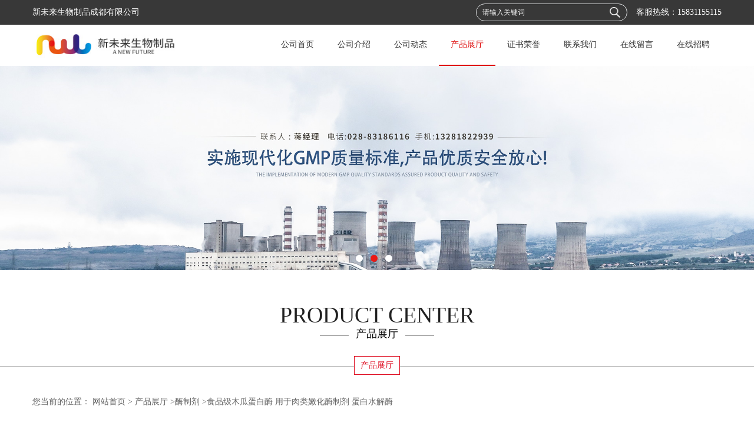

--- FILE ---
content_type: text/html; charset=utf-8
request_url: http://www.xinlweilaisw.com/products/show17732623.html
body_size: 7185
content:
<!DOCTYPE HTML>
<html>
<head>
<meta http-equiv="Content-Type" content="text/html; charset=utf-8" />
<meta name="viewport" content="width=device-width, initial-scale=1.0, maximum-scale=1.0, user-scalable=no" />
<title>食品级木瓜蛋白酶 用于肉类嫩化酶制剂 蛋白水解酶-新未来生物制品成都有限公司</title>
<meta http-equiv="keywords" content="食品级木瓜蛋白酶 用于肉类嫩化酶制剂 蛋白水解酶">
<meta http-equiv="description" content="一、简介木瓜蛋白酶英文：Papain木瓜蛋白酶CAS号：9001-73-4木瓜蛋白酶分子式：C19H29N7O6木瓜蛋白酶酶活力：10万U/g木瓜蛋白酶品名：木瓜蛋白酶、木瓜酶、番木瓜酶、木瓜酵素、木瓜胶液、木瓜酶、 番瓜酵素二、性状木瓜蛋白酶为乳白色至微黄色粉末，具有木瓜...">


<script>
    if(true){
        var curl = window.location.href;
        var defurl = "http://www.xinlweilaisw.com";
        if(curl.indexOf(defurl)<0){
            if (defurl.indexOf("http://")==0){
                curl = curl.replace(defurl.replace("http:","https:"),defurl);
            }else{
                curl = curl.replace(defurl.replace("https:","http:"),defurl);
            }
            window.location.href = curl;
        }
    }
</script>

<link rel="stylesheet" type="text/css" href="/web/mb/cn/gd_mb55/css/base.css">
<link rel="stylesheet" type="text/css" href="/web/mb/cn/gd_mb55/css/top.css">
<link rel="stylesheet" type="text/css" href="/web/mb/cn/gd_mb55/css/bottom.css">
<link rel="stylesheet" type="text/css" href="/web/mb/cn/gd_mb55/css/layout.css">
<link rel="stylesheet" type="text/css" href="/web/mb/cn/gd_mb55/css/swiper-3.4.2.min.css">
<script type="text/javascript" src="/web/mb/cn/gd_mb55/js/jquery-1.11.1.min.js"></script>
<script type="text/javascript" src="/web/mb/cn/gd_mb55/js/common.js"></script>
<script type="text/javascript" src="/web/mb/cn/gd_mb55/js/Swiper.js"></script>
<script type="text/javascript" src="/web/mb/cn/gd_mb55/js/Tony_Tab.js"></script><!--焦点图-->

</head>
<body>
<div class="tp_rt">
 <ul>
  <span>新未来生物制品成都有限公司</span>
	 <i>客服热线：<a href="Tel:15831155115">15831155115</a></i>
  <em>
     <form name="form_productSearch" id="form_productSearch" method="get" onsubmit="return searchProduct('product_sokey');">
   	  <input type="text" placeholder="请输入关键词"  name="keys" id="product_sokey" value="" class="tp_t_mx_t1"/>
	  <input type="button" value=""  onclick="searchProduct('product_sokey')" class="tp_t_mx_t2"/>
     </form>
  </em>
 </ul>
</div><!--tp_rt-->

<div class="header">
 <div class="clearfix top">
  <a href="/" class="logo_l">
		<img src="https://img7.21food.cn/img/msite/2019/9/30/xinweilai$e7a32b8ef93a_ef00.jpg" alt="新未来生物制品成都有限公司" title="食品级樱桃粉末,食品级杏仁粉末香精,食品级荔枝粉末,榴莲粉末「厂家价格」-新未来生物制品成都有限公司"/>
    </a>
  <div class="nav">
    <ul>
	<li  class=""><a  href="/"  title="公司首页" class="lrt">公司首页</a></li>
	<li  class=""><a  href="/about.html"  title="公司介绍" class="lrt">公司介绍</a></li>
	<li  class=""><a  href="/news/list--p1.html"  title="公司动态" class="lrt">公司动态</a></li>
	<li  class="omm"><a  href="/products/list--p1.html"  title="产品展厅" class="lrt">产品展厅</a></li>
	<li  class=""><a  href="/honors/list--p1.html"  title="证书荣誉" class="lrt">证书荣誉</a></li>
	<li  class=""><a  href="/contact.html"  title="联系我们" class="lrt">联系我们</a></li>
	<li  class=""><a  href="/feedback.html"  title="在线留言" class="lrt">在线留言</a></li>
	<li  class=""><a  href="/hr/"  title="在线招聘" class="lrt">在线招聘</a></li>
   </ul>
   </div><!--nav-->
  </div><!--top-->
  <a class="serch_dr" href="javascript:void(0)">&nbsp;</a>
  <a href="javascript:void(0)" class="mul_m"><span>&nbsp;</span></a>
 <div class="wap_men">
  <span class="ap_mt1">菜单</span>
  <em class="ap_mt12"><a href="javascript:void(0)">Close</a></em>
  <em class="ap_mt3">
	<a  href="/"  title="公司首页">公司首页</a>
	<a  href="/about.html"  title="公司介绍">公司介绍</a>
	<a  href="/news/list--p1.html"  title="公司动态">公司动态</a>
	<a  href="/products/list--p1.html"  title="产品展厅">产品展厅</a>
	<a  href="/honors/list--p1.html"  title="证书荣誉">证书荣誉</a>
	<a  href="/contact.html"  title="联系我们">联系我们</a>
	<a  href="/feedback.html"  title="在线留言">在线留言</a>
	<a  href="/hr/"  title="在线招聘">在线招聘</a>
  </em>
 </div><!--wap_men-->
</div><!--header--><div class="wap_secr">
 <ul>
   <span class="clst_xc">&nbsp;</span>
   <em>
	 <form name="form_productSearch" id="form_productSearch1" method="get" onsubmit="return searchProduct('product_sokey1');">
	  <input type="text" placeholder="输入搜索项"  name="keys" id="product_sokey1" value="" class="tp_t_mxt1"/>
	  <input type="button" value=""  onclick="searchProduct('product_sokey1')" class="tp_t_mxt2"/>
     </form>
   </em>
  </ul>
</div><!--wap_secr-->

<script src="/web/mb/publicJs/common.js"></script>
<script type="text/javascript">
    function searchProduct(keyid) {
        var inputid="product_sokey";
        if(keyid)inputid=keyid;
        var keys = $("#"+inputid).val();       // 搜索的关键词
        if(keys==""){
            tusi("请输入您要搜索的关键词");
            return false;
        }
        if (94418 > 0){
            location.href = "/products/list-catid-94418_-keys-"+URLEncode(keys)+"_--p1.html";
        }else {
            location.href = "/products/list-keys-"+URLEncode(keys)+"_--p1.html";
        }
        return false;
    }
</script>
<div class="banner-box slideBox">
 <div class="bd">
 <ul>
        <li><div class="m-width">
                <img src="https://img7.21food.cn/img/msite/2019/10/8/xinweilai1023034SN.jpg" alt=""/>
           </div>
		</li>
        <li><div class="m-width">
                <img src="https://img7.21food.cn/img/msite/2019/9/30/xinweilai1431040ZC.jpg" alt=""/>
           </div>
		</li>
        <li><div class="m-width">
                <img src="https://img7.21food.cn/img/msite/2019/9/30/xinweilai1431041Rw.jpg" alt=""/>
           </div>
		</li>
   </ul>
 </div>
<div class="banner-btn">
  <a class="prev" href="javascript:void(0);">&lt;</a>
  <a class="next" href="javascript:void(0);">&gt;</a>
   <div class="hd"><ul>
		 <li>&nbsp;</li>
		 <li>&nbsp;</li>
		 <li>&nbsp;</li>
   </ul>
  </div>
 </div><!--banner-btn-->
</div><!--banner-box-->


<div class="abr_dr1">
 <span>PRODUCT CENTER</span>
 <em><i>产品展厅</i></em>
</div><!--abr_dr1-->
<div class="abr_dr2">
 <ul>
  <li><a class="on">产品展厅</a></li>
 </ul>
</div><!--abr_dr2--> 
 
<div class="min_cet_m">
<style type="text/css">
.title_l{line-height:40px;margin:0px auto;font-size:14px;height:40px;overflow:hidden;}
.title_l a{color: #666;}
</style>


<div class="title_l">
  <div class="title_l_ul">您当前的位置：
                <a href="/" title="网站首页">网站首页</a> &gt;
                <a href="/products/list--p1.html">产品展厅</a>
                &gt;<a href="/products/list-catid-94418_--p1.html">酶制剂</a>
                &gt;<a>食品级木瓜蛋白酶 用于肉类嫩化酶制剂 蛋白水解酶</a>
 </div><!--title_l_ul-->
</div><!--title_l-->

<link rel="stylesheet" type="text/css" href="/web/mb/publicCss/product.css">
<script src="/web/mb/publicJs/jqzoom.base.js?v=20230706"></script>
<script src="/web/mb/publicJs/jquery.jqzoom.js"></script>
<div class="list_box">
    <!-- showpic -->
    <div class="prolist" style="margin-top:20px;">
        <div class="pr_deti_main">
            <div class="clearfix pr_detai_top">
                <div class="wth674">
                    <div class="product-show">
                        <div class="region-detail-gallery">
                           
                            <div id="preview" class="spec-preview">
							  
                                <table width="360" height="360" border="0" cellspacing="0" cellpadding="0">
                                    <tr>
                                        <td width="360" height="360" align="center" valign="middle">
                                            <div class="prism-player" id="player-con" style="margin: 0px auto; display:none;"></div>
                                            <span class="jqzoom">
                                         <img src="https://img9.21food.cn/simg/product/2023/11/21/xinweilai33497892.jpg" jqimg="https://img9.21food.cn/img/product/2023/11/21/xinweilai33497892.jpg" class="cv_mfrt" alt="">
                                </span>
                                        </td>
                                    </tr>
                                </table>
                            </div><!--spec-preview-->
                            <div class="spec-scroll">
                                <div class="prev">&nbsp;</div>
                                <div class="next">&nbsp;</div>
                                <div class="items">
                                    <ul>
                                        <li
                                                class="add"
                                        ><img src="https://img9.21food.cn/simg/product/2023/11/21/xinweilai33497892.jpg" mid="https://img9.21food.cn/simg/product/2023/11/21/xinweilai33497892.jpg" big="https://img9.21food.cn/img/product/2023/11/21/xinweilai33497892.jpg" isvideo="0" onclick="preview(this,360);"></li>
                                        <li
                                        ><img src="https://img9.21food.cn/simg/album/2022/9/20/xinweilai0941005.jpg" mid="https://img9.21food.cn/simg/album/2022/9/20/xinweilai0941005.jpg" big="https://img9.21food.cn/img/album/2022/9/20/xinweilai0941005.jpg" isvideo="0" onclick="preview(this,360);"></li>
                                        <li
                                        ><img src="https://img9.21food.cn/simg/album/2022/9/20/xinweilai0940019.jpg" mid="https://img9.21food.cn/simg/album/2022/9/20/xinweilai0940019.jpg" big="https://img9.21food.cn/img/album/2022/9/20/xinweilai0940019.jpg" isvideo="0" onclick="preview(this,360);"></li>
                                        <li
                                        ><img src="https://img9.21food.cn/simg/album/2022/9/20/xinweilai0939045.jpg" mid="https://img9.21food.cn/simg/album/2022/9/20/xinweilai0939045.jpg" big="https://img9.21food.cn/img/album/2022/9/20/xinweilai0939045.jpg" isvideo="0" onclick="preview(this,360);"></li>
                                    </ul>
                                </div><!--items-->
                            </div><!--spec-scroll-->
                            <!--缩图结束-->
                        </div>
                        <div class="det_plt">
                            <div class="product_title">食品级木瓜蛋白酶 用于肉类嫩化酶制剂 蛋白水解酶</div>
                            <div class="price-content">
                                <div class="dtai_pmt">
                                    <dl>
                                        <dd><em>起订量 (公斤)</em><span>价格</span></dd>
                                        <dd>
                                            <em>1-100</em><span><strong>￥</strong>36 /公斤</span>
                                        </dd>
                                        <dd>
                                            <em>100-1000</em><span><strong>￥</strong>35 /公斤</span>
                                        </dd>
                                        <dd>
                                            <em>≥1000</em><span><strong>￥</strong>33 /公斤</span>
                                        </dd>
                                    </dl>
                                </div><!--dth_pme-->
                                <div class="detail-texta">
                                    <div class="price-outer-div">
                                        <ul>
                                            <li><span>产地：<span>中国  国内</span></span></li>
                                        </ul>
                                        <div class="clear"></div>
                                    </div>

                                    <ul class="product-zd ">
                                        <li><strong>发布日期：</strong> 2022-09-26</li>
                                        <li><strong>更新日期：</strong> 2024-10-21</li>
                                    </ul>
                                </div>

                            </div>
                            <div class="detail-button">
                                <div class="prof_se_nd"><a href="/feedback.html?title=食品级木瓜蛋白酶 用于肉类嫩化酶制剂 蛋白水解酶" style="color:#fff;">发送咨询信息</a></div>
                            </div>
                        </div><!--det_plt-->
                        <div class="cl"></div>

                    </div>
                    <div class="cl"></div>
                </div>

            </div><!--pr_detai_top-->
            <div class="prof_all prof_width"><span>产品详请</span></div><!--prof_all-->
            <div class="prog_leg">

                <table width="100%" border="0" cellspacing="0" cellpadding="0" bgcolor="#f9f9f9">
                    <tbody>
                    <tr>
                        <td width="5%" height="45" align="left" nowrap="nowrap">产品规格 </td>
                        <td width="15%" height="45" align="left">
                            25*1
                        </td>
                    </tr>
                    <tr>
                        <td width="5%" height="45" align="left" nowrap="nowrap">酶活力保存率 </td>
                        <td width="15%" height="45" align="left">
                            99％
                        </td>
                    </tr>
                    <tr>
                        <td width="5%" height="45" align="left" nowrap="nowrap">型号 </td>
                        <td width="15%" height="45" align="left">
                            食品级
                        </td>
                    </tr>
                    <tr>
                        <td width="5%" height="45" align="left" nowrap="nowrap">重金属 </td>
                        <td width="15%" height="45" align="left">
                            0.001%
                        </td>
                    </tr>
                    <tr>
                        <td width="5%" height="45" align="left" nowrap="nowrap">主要用途 </td>
                        <td width="15%" height="45" align="left">
                            酶制剂
                        </td>
                    </tr>
                    <tr>
                        <td width="5%" height="45" align="left" nowrap="nowrap">生产许可证编号 </td>
                        <td width="15%" height="45" align="left">
                            木瓜蛋白酶
                        </td>
                    </tr>
                    <tr>
                        <td width="5%" height="45" align="left" nowrap="nowrap">CAS </td>
                        <td width="15%" height="45" align="left">
                            9001-73-4
                        </td>
                    </tr>
                    <tr>
                        <td width="5%" height="45" align="left" nowrap="nowrap">砷含量 </td>
                        <td width="15%" height="45" align="left">
                            0.01％
                        </td>
                    </tr>
                    <tr>
                        <td width="5%" height="45" align="left" nowrap="nowrap">包装规格 </td>
                        <td width="15%" height="45" align="left">
                            25*1
                        </td>
                    </tr>
                    <tr>
                        <td width="5%" height="45" align="left" nowrap="nowrap">酶活力 </td>
                        <td width="15%" height="45" align="left">
                            10万酶活
                        </td>
                    </tr>
                    <tr>
                        <td width="5%" height="45" align="left" nowrap="nowrap">有效物质含量 </td>
                        <td width="15%" height="45" align="left">
                            99％
                        </td>
                    </tr>
                    <tr>
                        <td width="5%" height="45" align="left" nowrap="nowrap">是否进口 </td>
                        <td width="15%" height="45" align="left">
                            否
                        </td>
                    </tr>
                    <tr>
                        <td width="5%" height="45" align="left" nowrap="nowrap">类别 </td>
                        <td width="15%" height="45" align="left">
                            木瓜蛋白酶
                        </td>
                    </tr>
                    </tbody>
                </table>

            </div><!--prog_leg--><!--prog_leg-->
            <div class="ntf_pcde">
                <p>&nbsp;<img max-width="100%" src="https://img9.21food.cn/img/product/2023/11/21/xinweilai33497892.jpg"/></p><p><span style="font-size: 18px;">一、简介<br/>木瓜蛋白酶英文：Papain<br/>木瓜蛋白酶CAS号：9001-73-4<br/>木瓜蛋白酶分子式：C19H29N7O6</span></p><p><span style="font-size: 18px;">木瓜蛋白酶酶活力：10万U/g木瓜蛋白酶品名：木瓜蛋白酶、木瓜酶、番木瓜酶、木瓜酵素、木瓜胶液、木瓜酶、 番瓜酵素</span></p><p><br/></p><p><span style="font-size: 18px;">二、性状<br/>木瓜蛋白酶为乳白色至微黄色粉末，具有木瓜特有的气味,稍具有吸湿性。木瓜蛋白酶水解蛋白质能力强,但几乎不能分解蛋白胨，易溶于水,甘油,不溶于一般的有ji溶剂,耐热性强。</span></p><p><br/></p><p><span style="font-size: 18px;">三、用途<br/>引起啤酒冷藏混浊时主要原因是啤酒中的蛋白质极易与多元酚结合成大分子的复合物。利用啤酒澄清剂中的木瓜蛋白酶对形成混浊的蛋白质有广泛的特异性，能把大分子的蛋白质降解成小分子的物质，提高了蛋白质与多元酚复合物的溶解度；另一方面，木瓜蛋白酶是一种具有生物活性的蛋白质，该蛋白质可与引起啤酒冷藏混浊的多元酚形成稳定状态平衡，fang止了啤酒的冷藏混浊。</span></p><p><br/></p><p><img max-width="100%" src="https://img9.21food.cn/img/product/2023/11/20/xinweilai43940593.jpg"/></p>
            </div><!--ntf_pcde-->
        </div><!--pr_deti_main-->
    </div>
    <script>function tomessage(s,d){
        document.getElementById("stype").value=s;
        document.getElementById("sid").value=d;
        document.formdetail.method="POST";
        document.formdetail.submit();
    }</script>
    <form method="post" action="message.html" name="formdetail" id="formdetail">
        <input type="hidden" name="stype" id="stype" value="">
        <input type="hidden" name="sid" id="sid" value="">
    </form>
<style>.price-outer-div li{width: 100%;}
</style>


</div>



<style type="text/css">
.ews_t_t{line-height:45px;margin:0px auto;font-size:16px;height:45px;overflow:hidden;color:#333;font-weight:bold;text-align: left;}
.ews_t_tl{overflow:hidden;}
.ews_t_tl a{float:left;color:#555;display:block;height:36px;line-height:36px;padding:0px 15px;background:#eeeeee;font-size:14px;margin-right:20px;margin-bottom:20px;border-radius:6px;-moz-border-radius:6px;-webkit-border-radius:6px;text-align: left;}
.prto_zi_ul li{float:left;width:23%;margin-bottom:10px;padding-right:2%;list-style:none;}
.prto_zi_ul li table{width:100%;height:200px;}
.prto_zi_ul {padding:0px;margin:0px;width:100%;display:block;overflow:hidden;}
.prto_zi_ul li table img{max-width:100%;max-height:200px;}
.text_mdf{display:block;height:25px;overflow:hidden;color:#333;line-height:25px;font-size:14px;text-align:center;}
.text_mdf a{color:#333;}
.news_tag{padding:0px 20px;}

.swe_md{background:#fff;}
</style>

<div class="swe_md">

<div class="news_tag">
<div class="ews_t_t">相关产品：</div><!--ews_t_t-->
<ul class="prto_zi_ul">
    <li>
	  <table width="100%" border="0" cellspacing="0" cellpadding="0">
          <tr>
            <td align="center" valign="middle">
            <a href="/products/show6583850.html" target="_blank">
            <img src="https://img9.21food.cn/img/product/2023/11/15/xinweilai39328207.jpg" alt="">
             </a>
            </td>
          </tr>
         </table>
         <div class="text_mdf">
            <a href="/products/show6583850.html" target="_blank">供应/食品级 维生素C/ vc粉/抗坏血酸 水溶性抗氧化剂</a>
        </div>
    </li>
    <li>
	  <table width="100%" border="0" cellspacing="0" cellpadding="0">
          <tr>
            <td align="center" valign="middle">
            <a href="/products/show6581904.html" target="_blank">
            <img src="https://img9.21food.cn/img/product/2023/11/15/xinweilai33756389.jpg" alt="">
             </a>
            </td>
          </tr>
         </table>
         <div class="text_mdf">
            <a href="/products/show6581904.html" target="_blank">长期销售食品级D-异抗坏血酸钠食品护色剂防腐剂异VC钠</a>
        </div>
    </li>
    <li>
	  <table width="100%" border="0" cellspacing="0" cellpadding="0">
          <tr>
            <td align="center" valign="middle">
            <a href="/products/show6581520.html" target="_blank">
            <img src="https://img9.21food.cn/img/product/2023/11/15/xinweilai18146186.jpg" alt="">
             </a>
            </td>
          </tr>
         </table>
         <div class="text_mdf">
            <a href="/products/show6581520.html" target="_blank">苯甲酸钠食品级苯甲酸钠保鲜剂防腐剂含量99%</a>
        </div>
    </li>
    <li>
	  <table width="100%" border="0" cellspacing="0" cellpadding="0">
          <tr>
            <td align="center" valign="middle">
            <a href="/products/show6575190.html" target="_blank">
            <img src="https://img9.21food.cn/img/product/2023/11/22/xinweilai13754780.jpg" alt="">
             </a>
            </td>
          </tr>
         </table>
         <div class="text_mdf">
            <a href="/products/show6575190.html" target="_blank">聚丙烯酸钠食品级增稠剂稳定剂增筋剂</a>
        </div>
    </li>
</ul>
</div><!--news_tag-->
</div><!--swe_md--></div><!--min_cet_m-->

<script type="text/javascript" src="/web/mb/publicJs/common.js"></script>


<style typpe="text/css">
    .flot_cuext{width:174px;position:fixed;right:0px;top:100px;background:#006fed;padding:2px;}
    .lot_cu1{height:37px;}
    .lot_cu1 span{float:left;line-height:37px;color:#fff;font-size:18px;font-family:"微软雅黑";margin-left:10px;}
    .lot_cu2{background:#fff;padding:0px 11px 15px;}
    .lot_cu1 a{float:right;margin-top:11px;margin-right:9px;}
    .lot_cu2 dl{padding:10px 0px 15px;border-bottom:1px dashed #006fed;}
    .lot_cu2 dl dd{color:#314985;font-size:12px;line-height:35px;word-break:break-all;table-layout:fixed;overflow:hidden;}
    .lot_cu2 dl dd span{float:left;}
    .lot_cu2 dl dd em{float:left;}
    .lot_cu2 dl dd em img{margin-top:3px;}
    .lot_cu2 dl dd strong{color:#314985;font-size:14px;}
    .lot_cet1{margin:19px 0px;text-align:center;}
    .lot_cet2{width: 125px;height: 125px;margin:8px auto 10px;border:1px solid #eeeeee;text-align:center;padding:6px;}
    .lot_cet2 img{max-width: 110px;max-height: 110px;}
    .lot_cet3{text-align:center;line-height:25px;color:#314985;font-size:14px;font-family:"微软雅黑";}
    .flot_cuext{
        z-index: 999999;
    }
</style>



<script>
    function hideQq() {
        $(".flot_cuext").hide();
    }
</script>


<div class="footer">
  <div class="clearfix foo_ster">
   <ul>
    <li>
     <span>快捷导航</span>
     <em class="men_ncd">
      <a href="/about.html">公司介绍</a>
      <a href="/honors/list--p1.html">证书荣誉</a>
      <a href="/feedback.html">在线留言</a>
      <a href="/contact.html">联系方式</a>
     </em>
    </li>
    <li>
     <span>产品展厅</span>
     <em class="nes_mcdf">
				<a href="/products/list-catid-133030_--p1.html">氨基酸</a>
				<a href="/products/list-catid-94993_--p1.html">防腐剂</a>
				<a href="/products/list-catid-96896_--p1.html">抗氧化剂</a>
				<a href="/products/list-catid-94418_--p1.html">酶制剂</a>
     </em>
    </li>
    <li>
     <span>新闻动态</span>
     <em class="nes_mcdf">
	    <a href="/news/show114035.html">影响香精不稳定的因素有哪些？</a>
	    <a href="/news/show113742.html">耐高温杏仁粉末香精厂家直供</a>
	    <a href="/news/show111536.html">成都食品级荔枝粉末香精工厂|生产厂家</a>
	    <a href="/news/show111373.html">耐高温榴莲粉末香精使用说明</a>
     </em>
    </li> 
    <li>
     <span>联系我们</span>
     <dl class="lind_mdr2">
		<dd class="nd_mt1">联系人：宋</dd>
		<dd class="nd_mt2"><a href="tel:15831155115">电话：15831155115</a></dd>
		<dd class="nd_mt3">邮箱： <a href="email:565211897@qq.com">565211897@qq.com</a></dd>
		<dd class="nd_mt4">地址：长安区丰华路菜市场2号厅西2号</dd>
      </dl>
    </li>
   </ul>
  </div><!--foo_ster-->
  <div class="footer_b">
   版权所有 Copyright (©) 2026 
<a href="/sitemap.xml" target="_blank" class="zzb07link">XML</a>			
			  <br/>
            技术支持：
            <a href="https://www.21food.cn/" id="21food" class="TechnicalSupport" target="_blank">食品商务网</a>&nbsp;&nbsp;
            <a href="https://china.guidechem.com/" id="guidechem" class="TechnicalSupport" target="_blank">盖德化工网</a>&nbsp;&nbsp;
  </div><!--footer_b-->
 </div><!--footer-->

<script src="/js/jquery.cookie.js"></script>

<script>
    $("img").each(function(){
        if($(this).attr('src')=='') $(this).remove();
    });
    if(location.href.indexOf('/news/list')!=-1){
        $("img").error(function () {
            $(this).remove();
        });
    }else {
        $("img").error(function () {
            $(this).attr("src", "/images/nophoto.png");
        });
    }
</script>
<script type='text/javascript' src='https://tj.21food.cn/js/visitcount.js'></script> 
<script type='text/javascript' defer> 
var _visitCount_ = new VisitCount(); 
_visitCount_.dbName='foodcn'; 
_visitCount_.source='pc'; 
_visitCount_.sid=17732623; 
_visitCount_.clientkey='1769379492676_6977'; 
_visitCount_.comid=1461330; 
_visitCount_.vcomid=0; 
_visitCount_.keyword=''; 
_visitCount_.stype='pro'; 
_visitCount_.visittimes=1; 
_visitCount_.data=''; 
_visitCount_.types=''; 
_visitCount_.time='1769379492707'; 
_visitCount_.sign='1a7db162372307dbdf40f0c536f07f6c'; 
_visitCount_.sentReq(); 
function _doAction_(sid,stype,action,actiondata,scomid){
	_visitCount_.doaction(sid,stype,action,actiondata,scomid);
 }
</script>
<script type="text/javascript">
  $(".slideBox").slide({mainCell:".bd ul",autoPlay:true});
 </script>
</body>
</html>